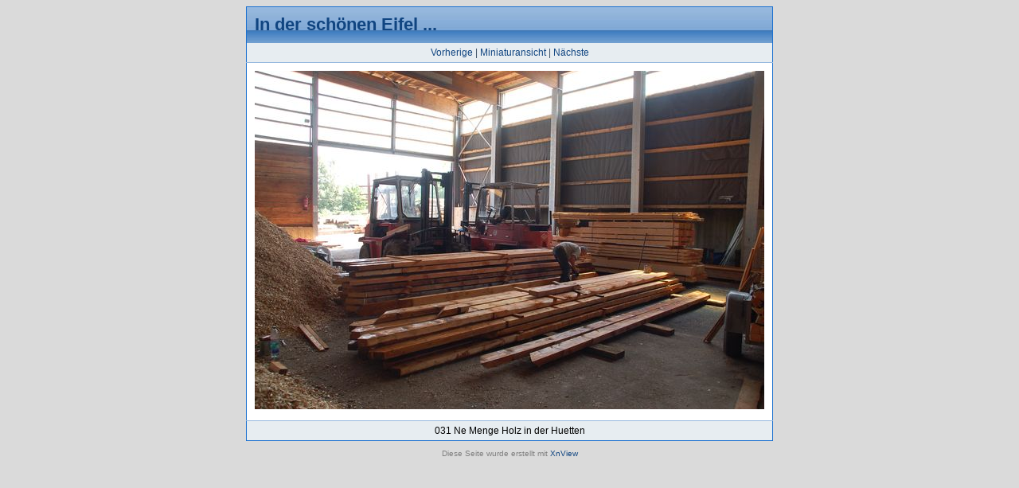

--- FILE ---
content_type: text/html
request_url: http://daresi.com/original/031%20Ne%20Menge%20Holz%20in%20der%20Huetten.html
body_size: 1449
content:
<!DOCTYPE HTML PUBLIC "-//W3C//DTD HTML 4.01//EN"
 "http://www.w3.org/TR/html4/strict.dtd">
<html>
  <head>
    <meta name="GENERATOR" content="XnView">
    <meta http-equiv="Content-Type" content="text/html; charset=utf-8">
    <meta http-equiv="Content-Language" content="en-us">
    <title>031 Ne Menge Holz in der Huetten.jpg</title>
    <link rel="stylesheet" type="text/css" href="../nav/style.css">
  </head>
  <body>
    <table border="0" cellspacing="0" cellpadding="0" class="container">
      <tr>
        <td>
        <table cellspacing="0" cellpadding="0" class="outertable">
          <tr>
            <th class="header">In der schönen Eifel ...</th>
          </tr>
          <tr>
            <td class="navi"><a href="030_01%20%20Streichkonzert%20v2.1.html">Vorherige</a> | <a href="../thumb.html">Miniaturansicht</a> | <a href="032%20Schwebebalken.html">Nächste</a></td>
          </tr>
          <tr>
            <td class="content"><img src="031%20Ne%20Menge%20Holz%20in%20der%20Huetten.jpg" width="640" height="425" alt="031 Ne Menge Holz in der Huetten.jpg" title="031 Ne Menge Holz in der Huetten.jpg"></td>
          </tr>
          <tr>
            <td class="desc">031 Ne Menge Holz in der Huetten</td>
          </tr>
        </table>
        </td>
      </tr>
      <tr>
        <td class="footer">Diese Seite wurde erstellt mit <a href="http://www.xnview.com">XnView</a></td>
      </tr>
    </table>
  </body>
</html>
